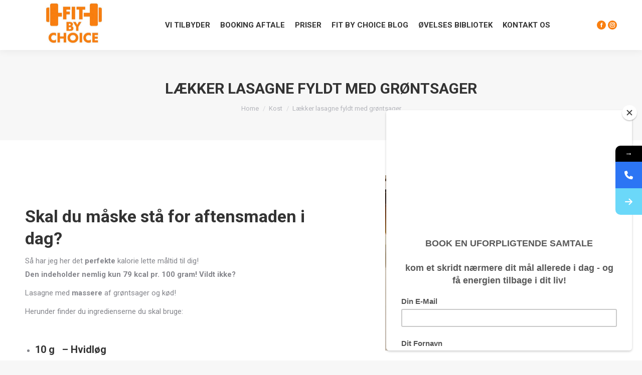

--- FILE ---
content_type: text/html; charset=UTF-8
request_url: https://fitbychoice.dk/laekker-lasagne-fyldt-med-groentsager/
body_size: 17253
content:
<!DOCTYPE html>
<!--[if !(IE 6) | !(IE 7) | !(IE 8)  ]><!-->
<html lang="da-DK" class="no-js">
<!--<![endif]-->
<head>
	<meta charset="UTF-8" />
		<meta name="viewport" content="width=device-width, initial-scale=1, maximum-scale=1, user-scalable=0">
		<meta name="theme-color" content="#f97f10"/>	<link rel="profile" href="https://gmpg.org/xfn/11" />
				<style>								
					form#stickyelements-form input::-moz-placeholder{
						color: #4F4F4F;
					} 
					form#stickyelements-form input::-ms-input-placeholder{
						color: #4F4F4F					} 
					form#stickyelements-form input::-webkit-input-placeholder{
						color: #4F4F4F					}
					form#stickyelements-form input::placeholder{
						color: #4F4F4F					}
					form#stickyelements-form textarea::placeholder {
						color: #4F4F4F					}
					form#stickyelements-form textarea::-moz-placeholder {
						color: #4F4F4F					}					
			</style>	
			<meta name='robots' content='index, follow, max-image-preview:large, max-snippet:-1, max-video-preview:-1' />
	<style>img:is([sizes="auto" i], [sizes^="auto," i]) { contain-intrinsic-size: 3000px 1500px }</style>
	
<!-- Google Tag Manager for WordPress by gtm4wp.com -->
<script data-cfasync="false" data-pagespeed-no-defer>
	var gtm4wp_datalayer_name = "dataLayer";
	var dataLayer = dataLayer || [];
</script>
<!-- End Google Tag Manager for WordPress by gtm4wp.com -->
	<!-- This site is optimized with the Yoast SEO plugin v25.1 - https://yoast.com/wordpress/plugins/seo/ -->
	<title>Lækker lasagne fyldt med grøntsager .</title>
	<meta name="description" content="Her har du den! Opskriften på en super nem, nærende og kalorie let lasagne, som er nem at tilberede og som hele familien kan nyde sammen." />
	<link rel="canonical" href="https://fitbychoice.dk/laekker-lasagne-fyldt-med-groentsager/" />
	<meta property="og:locale" content="da_DK" />
	<meta property="og:type" content="article" />
	<meta property="og:title" content="Lækker lasagne fyldt med grøntsager ." />
	<meta property="og:description" content="Her har du den! Opskriften på en super nem, nærende og kalorie let lasagne, som er nem at tilberede og som hele familien kan nyde sammen." />
	<meta property="og:url" content="https://fitbychoice.dk/laekker-lasagne-fyldt-med-groentsager/" />
	<meta property="og:site_name" content="Fit By Choice - Personlig træning" />
	<meta property="article:published_time" content="2019-11-06T21:44:26+00:00" />
	<meta property="article:modified_time" content="2023-04-27T11:17:11+00:00" />
	<meta property="og:image" content="https://fitbychoice.dk/wp-content/uploads/2019/11/20191106_185201-e1573065674649.jpg" />
	<meta property="og:image:width" content="3024" />
	<meta property="og:image:height" content="4032" />
	<meta property="og:image:type" content="image/jpeg" />
	<meta name="author" content="Runefangel" />
	<meta name="twitter:card" content="summary_large_image" />
	<meta name="twitter:label1" content="Skrevet af" />
	<meta name="twitter:data1" content="Runefangel" />
	<meta name="twitter:label2" content="Estimeret læsetid" />
	<meta name="twitter:data2" content="2 minutter" />
	<script type="application/ld+json" class="yoast-schema-graph">{"@context":"https://schema.org","@graph":[{"@type":"WebPage","@id":"https://fitbychoice.dk/laekker-lasagne-fyldt-med-groentsager/","url":"https://fitbychoice.dk/laekker-lasagne-fyldt-med-groentsager/","name":"Lækker lasagne fyldt med grøntsager .","isPartOf":{"@id":"https://fitbychoice.dk/#website"},"primaryImageOfPage":{"@id":"https://fitbychoice.dk/laekker-lasagne-fyldt-med-groentsager/#primaryimage"},"image":{"@id":"https://fitbychoice.dk/laekker-lasagne-fyldt-med-groentsager/#primaryimage"},"thumbnailUrl":"https://fitbychoice.dk/wp-content/uploads/2019/11/20191106_185201-e1573065674649.jpg","datePublished":"2019-11-06T21:44:26+00:00","dateModified":"2023-04-27T11:17:11+00:00","author":{"@id":"https://fitbychoice.dk/#/schema/person/1e042371a25d5708712251b1eee65771"},"description":"Her har du den! Opskriften på en super nem, nærende og kalorie let lasagne, som er nem at tilberede og som hele familien kan nyde sammen.","breadcrumb":{"@id":"https://fitbychoice.dk/laekker-lasagne-fyldt-med-groentsager/#breadcrumb"},"inLanguage":"da-DK","potentialAction":[{"@type":"ReadAction","target":["https://fitbychoice.dk/laekker-lasagne-fyldt-med-groentsager/"]}]},{"@type":"ImageObject","inLanguage":"da-DK","@id":"https://fitbychoice.dk/laekker-lasagne-fyldt-med-groentsager/#primaryimage","url":"https://fitbychoice.dk/wp-content/uploads/2019/11/20191106_185201-e1573065674649.jpg","contentUrl":"https://fitbychoice.dk/wp-content/uploads/2019/11/20191106_185201-e1573065674649.jpg","width":3024,"height":4032},{"@type":"BreadcrumbList","@id":"https://fitbychoice.dk/laekker-lasagne-fyldt-med-groentsager/#breadcrumb","itemListElement":[{"@type":"ListItem","position":1,"name":"Hjem","item":"https://fitbychoice.dk/"},{"@type":"ListItem","position":2,"name":"Lækker lasagne fyldt med grøntsager"}]},{"@type":"WebSite","@id":"https://fitbychoice.dk/#website","url":"https://fitbychoice.dk/","name":"Fit By Choice - Personlig træning","description":"Personlig træning på amager","potentialAction":[{"@type":"SearchAction","target":{"@type":"EntryPoint","urlTemplate":"https://fitbychoice.dk/?s={search_term_string}"},"query-input":{"@type":"PropertyValueSpecification","valueRequired":true,"valueName":"search_term_string"}}],"inLanguage":"da-DK"},{"@type":"Person","@id":"https://fitbychoice.dk/#/schema/person/1e042371a25d5708712251b1eee65771","name":"Runefangel","image":{"@type":"ImageObject","inLanguage":"da-DK","@id":"https://fitbychoice.dk/#/schema/person/image/","url":"https://secure.gravatar.com/avatar/b370d10b60bcf2969338051b626d8695071b5e7621a04f27e5311956853bc9d1?s=96&d=mm&r=g","contentUrl":"https://secure.gravatar.com/avatar/b370d10b60bcf2969338051b626d8695071b5e7621a04f27e5311956853bc9d1?s=96&d=mm&r=g","caption":"Runefangel"},"url":"https://fitbychoice.dk/author/runefangel/"}]}</script>
	<!-- / Yoast SEO plugin. -->


<link rel='dns-prefetch' href='//fonts.googleapis.com' />
<link rel="alternate" type="application/rss+xml" title="Fit By Choice - Personlig træning &raquo; Feed" href="https://fitbychoice.dk/feed/" />
<link rel="alternate" type="application/rss+xml" title="Fit By Choice - Personlig træning &raquo;-kommentar-feed" href="https://fitbychoice.dk/comments/feed/" />
<link rel="alternate" type="application/rss+xml" title="Fit By Choice - Personlig træning &raquo; Lækker lasagne fyldt med grøntsager-kommentar-feed" href="https://fitbychoice.dk/laekker-lasagne-fyldt-med-groentsager/feed/" />
<script>
window._wpemojiSettings = {"baseUrl":"https:\/\/s.w.org\/images\/core\/emoji\/16.0.1\/72x72\/","ext":".png","svgUrl":"https:\/\/s.w.org\/images\/core\/emoji\/16.0.1\/svg\/","svgExt":".svg","source":{"concatemoji":"https:\/\/fitbychoice.dk\/wp-includes\/js\/wp-emoji-release.min.js?ver=6.8.3"}};
/*! This file is auto-generated */
!function(s,n){var o,i,e;function c(e){try{var t={supportTests:e,timestamp:(new Date).valueOf()};sessionStorage.setItem(o,JSON.stringify(t))}catch(e){}}function p(e,t,n){e.clearRect(0,0,e.canvas.width,e.canvas.height),e.fillText(t,0,0);var t=new Uint32Array(e.getImageData(0,0,e.canvas.width,e.canvas.height).data),a=(e.clearRect(0,0,e.canvas.width,e.canvas.height),e.fillText(n,0,0),new Uint32Array(e.getImageData(0,0,e.canvas.width,e.canvas.height).data));return t.every(function(e,t){return e===a[t]})}function u(e,t){e.clearRect(0,0,e.canvas.width,e.canvas.height),e.fillText(t,0,0);for(var n=e.getImageData(16,16,1,1),a=0;a<n.data.length;a++)if(0!==n.data[a])return!1;return!0}function f(e,t,n,a){switch(t){case"flag":return n(e,"\ud83c\udff3\ufe0f\u200d\u26a7\ufe0f","\ud83c\udff3\ufe0f\u200b\u26a7\ufe0f")?!1:!n(e,"\ud83c\udde8\ud83c\uddf6","\ud83c\udde8\u200b\ud83c\uddf6")&&!n(e,"\ud83c\udff4\udb40\udc67\udb40\udc62\udb40\udc65\udb40\udc6e\udb40\udc67\udb40\udc7f","\ud83c\udff4\u200b\udb40\udc67\u200b\udb40\udc62\u200b\udb40\udc65\u200b\udb40\udc6e\u200b\udb40\udc67\u200b\udb40\udc7f");case"emoji":return!a(e,"\ud83e\udedf")}return!1}function g(e,t,n,a){var r="undefined"!=typeof WorkerGlobalScope&&self instanceof WorkerGlobalScope?new OffscreenCanvas(300,150):s.createElement("canvas"),o=r.getContext("2d",{willReadFrequently:!0}),i=(o.textBaseline="top",o.font="600 32px Arial",{});return e.forEach(function(e){i[e]=t(o,e,n,a)}),i}function t(e){var t=s.createElement("script");t.src=e,t.defer=!0,s.head.appendChild(t)}"undefined"!=typeof Promise&&(o="wpEmojiSettingsSupports",i=["flag","emoji"],n.supports={everything:!0,everythingExceptFlag:!0},e=new Promise(function(e){s.addEventListener("DOMContentLoaded",e,{once:!0})}),new Promise(function(t){var n=function(){try{var e=JSON.parse(sessionStorage.getItem(o));if("object"==typeof e&&"number"==typeof e.timestamp&&(new Date).valueOf()<e.timestamp+604800&&"object"==typeof e.supportTests)return e.supportTests}catch(e){}return null}();if(!n){if("undefined"!=typeof Worker&&"undefined"!=typeof OffscreenCanvas&&"undefined"!=typeof URL&&URL.createObjectURL&&"undefined"!=typeof Blob)try{var e="postMessage("+g.toString()+"("+[JSON.stringify(i),f.toString(),p.toString(),u.toString()].join(",")+"));",a=new Blob([e],{type:"text/javascript"}),r=new Worker(URL.createObjectURL(a),{name:"wpTestEmojiSupports"});return void(r.onmessage=function(e){c(n=e.data),r.terminate(),t(n)})}catch(e){}c(n=g(i,f,p,u))}t(n)}).then(function(e){for(var t in e)n.supports[t]=e[t],n.supports.everything=n.supports.everything&&n.supports[t],"flag"!==t&&(n.supports.everythingExceptFlag=n.supports.everythingExceptFlag&&n.supports[t]);n.supports.everythingExceptFlag=n.supports.everythingExceptFlag&&!n.supports.flag,n.DOMReady=!1,n.readyCallback=function(){n.DOMReady=!0}}).then(function(){return e}).then(function(){var e;n.supports.everything||(n.readyCallback(),(e=n.source||{}).concatemoji?t(e.concatemoji):e.wpemoji&&e.twemoji&&(t(e.twemoji),t(e.wpemoji)))}))}((window,document),window._wpemojiSettings);
</script>
<style id='wp-emoji-styles-inline-css'>

	img.wp-smiley, img.emoji {
		display: inline !important;
		border: none !important;
		box-shadow: none !important;
		height: 1em !important;
		width: 1em !important;
		margin: 0 0.07em !important;
		vertical-align: -0.1em !important;
		background: none !important;
		padding: 0 !important;
	}
</style>
<style id='classic-theme-styles-inline-css'>
/*! This file is auto-generated */
.wp-block-button__link{color:#fff;background-color:#32373c;border-radius:9999px;box-shadow:none;text-decoration:none;padding:calc(.667em + 2px) calc(1.333em + 2px);font-size:1.125em}.wp-block-file__button{background:#32373c;color:#fff;text-decoration:none}
</style>
<style id='global-styles-inline-css'>
:root{--wp--preset--aspect-ratio--square: 1;--wp--preset--aspect-ratio--4-3: 4/3;--wp--preset--aspect-ratio--3-4: 3/4;--wp--preset--aspect-ratio--3-2: 3/2;--wp--preset--aspect-ratio--2-3: 2/3;--wp--preset--aspect-ratio--16-9: 16/9;--wp--preset--aspect-ratio--9-16: 9/16;--wp--preset--color--black: #000000;--wp--preset--color--cyan-bluish-gray: #abb8c3;--wp--preset--color--white: #FFF;--wp--preset--color--pale-pink: #f78da7;--wp--preset--color--vivid-red: #cf2e2e;--wp--preset--color--luminous-vivid-orange: #ff6900;--wp--preset--color--luminous-vivid-amber: #fcb900;--wp--preset--color--light-green-cyan: #7bdcb5;--wp--preset--color--vivid-green-cyan: #00d084;--wp--preset--color--pale-cyan-blue: #8ed1fc;--wp--preset--color--vivid-cyan-blue: #0693e3;--wp--preset--color--vivid-purple: #9b51e0;--wp--preset--color--accent: #f97f10;--wp--preset--color--dark-gray: #111;--wp--preset--color--light-gray: #767676;--wp--preset--gradient--vivid-cyan-blue-to-vivid-purple: linear-gradient(135deg,rgba(6,147,227,1) 0%,rgb(155,81,224) 100%);--wp--preset--gradient--light-green-cyan-to-vivid-green-cyan: linear-gradient(135deg,rgb(122,220,180) 0%,rgb(0,208,130) 100%);--wp--preset--gradient--luminous-vivid-amber-to-luminous-vivid-orange: linear-gradient(135deg,rgba(252,185,0,1) 0%,rgba(255,105,0,1) 100%);--wp--preset--gradient--luminous-vivid-orange-to-vivid-red: linear-gradient(135deg,rgba(255,105,0,1) 0%,rgb(207,46,46) 100%);--wp--preset--gradient--very-light-gray-to-cyan-bluish-gray: linear-gradient(135deg,rgb(238,238,238) 0%,rgb(169,184,195) 100%);--wp--preset--gradient--cool-to-warm-spectrum: linear-gradient(135deg,rgb(74,234,220) 0%,rgb(151,120,209) 20%,rgb(207,42,186) 40%,rgb(238,44,130) 60%,rgb(251,105,98) 80%,rgb(254,248,76) 100%);--wp--preset--gradient--blush-light-purple: linear-gradient(135deg,rgb(255,206,236) 0%,rgb(152,150,240) 100%);--wp--preset--gradient--blush-bordeaux: linear-gradient(135deg,rgb(254,205,165) 0%,rgb(254,45,45) 50%,rgb(107,0,62) 100%);--wp--preset--gradient--luminous-dusk: linear-gradient(135deg,rgb(255,203,112) 0%,rgb(199,81,192) 50%,rgb(65,88,208) 100%);--wp--preset--gradient--pale-ocean: linear-gradient(135deg,rgb(255,245,203) 0%,rgb(182,227,212) 50%,rgb(51,167,181) 100%);--wp--preset--gradient--electric-grass: linear-gradient(135deg,rgb(202,248,128) 0%,rgb(113,206,126) 100%);--wp--preset--gradient--midnight: linear-gradient(135deg,rgb(2,3,129) 0%,rgb(40,116,252) 100%);--wp--preset--font-size--small: 13px;--wp--preset--font-size--medium: 20px;--wp--preset--font-size--large: 36px;--wp--preset--font-size--x-large: 42px;--wp--preset--spacing--20: 0.44rem;--wp--preset--spacing--30: 0.67rem;--wp--preset--spacing--40: 1rem;--wp--preset--spacing--50: 1.5rem;--wp--preset--spacing--60: 2.25rem;--wp--preset--spacing--70: 3.38rem;--wp--preset--spacing--80: 5.06rem;--wp--preset--shadow--natural: 6px 6px 9px rgba(0, 0, 0, 0.2);--wp--preset--shadow--deep: 12px 12px 50px rgba(0, 0, 0, 0.4);--wp--preset--shadow--sharp: 6px 6px 0px rgba(0, 0, 0, 0.2);--wp--preset--shadow--outlined: 6px 6px 0px -3px rgba(255, 255, 255, 1), 6px 6px rgba(0, 0, 0, 1);--wp--preset--shadow--crisp: 6px 6px 0px rgba(0, 0, 0, 1);}:where(.is-layout-flex){gap: 0.5em;}:where(.is-layout-grid){gap: 0.5em;}body .is-layout-flex{display: flex;}.is-layout-flex{flex-wrap: wrap;align-items: center;}.is-layout-flex > :is(*, div){margin: 0;}body .is-layout-grid{display: grid;}.is-layout-grid > :is(*, div){margin: 0;}:where(.wp-block-columns.is-layout-flex){gap: 2em;}:where(.wp-block-columns.is-layout-grid){gap: 2em;}:where(.wp-block-post-template.is-layout-flex){gap: 1.25em;}:where(.wp-block-post-template.is-layout-grid){gap: 1.25em;}.has-black-color{color: var(--wp--preset--color--black) !important;}.has-cyan-bluish-gray-color{color: var(--wp--preset--color--cyan-bluish-gray) !important;}.has-white-color{color: var(--wp--preset--color--white) !important;}.has-pale-pink-color{color: var(--wp--preset--color--pale-pink) !important;}.has-vivid-red-color{color: var(--wp--preset--color--vivid-red) !important;}.has-luminous-vivid-orange-color{color: var(--wp--preset--color--luminous-vivid-orange) !important;}.has-luminous-vivid-amber-color{color: var(--wp--preset--color--luminous-vivid-amber) !important;}.has-light-green-cyan-color{color: var(--wp--preset--color--light-green-cyan) !important;}.has-vivid-green-cyan-color{color: var(--wp--preset--color--vivid-green-cyan) !important;}.has-pale-cyan-blue-color{color: var(--wp--preset--color--pale-cyan-blue) !important;}.has-vivid-cyan-blue-color{color: var(--wp--preset--color--vivid-cyan-blue) !important;}.has-vivid-purple-color{color: var(--wp--preset--color--vivid-purple) !important;}.has-black-background-color{background-color: var(--wp--preset--color--black) !important;}.has-cyan-bluish-gray-background-color{background-color: var(--wp--preset--color--cyan-bluish-gray) !important;}.has-white-background-color{background-color: var(--wp--preset--color--white) !important;}.has-pale-pink-background-color{background-color: var(--wp--preset--color--pale-pink) !important;}.has-vivid-red-background-color{background-color: var(--wp--preset--color--vivid-red) !important;}.has-luminous-vivid-orange-background-color{background-color: var(--wp--preset--color--luminous-vivid-orange) !important;}.has-luminous-vivid-amber-background-color{background-color: var(--wp--preset--color--luminous-vivid-amber) !important;}.has-light-green-cyan-background-color{background-color: var(--wp--preset--color--light-green-cyan) !important;}.has-vivid-green-cyan-background-color{background-color: var(--wp--preset--color--vivid-green-cyan) !important;}.has-pale-cyan-blue-background-color{background-color: var(--wp--preset--color--pale-cyan-blue) !important;}.has-vivid-cyan-blue-background-color{background-color: var(--wp--preset--color--vivid-cyan-blue) !important;}.has-vivid-purple-background-color{background-color: var(--wp--preset--color--vivid-purple) !important;}.has-black-border-color{border-color: var(--wp--preset--color--black) !important;}.has-cyan-bluish-gray-border-color{border-color: var(--wp--preset--color--cyan-bluish-gray) !important;}.has-white-border-color{border-color: var(--wp--preset--color--white) !important;}.has-pale-pink-border-color{border-color: var(--wp--preset--color--pale-pink) !important;}.has-vivid-red-border-color{border-color: var(--wp--preset--color--vivid-red) !important;}.has-luminous-vivid-orange-border-color{border-color: var(--wp--preset--color--luminous-vivid-orange) !important;}.has-luminous-vivid-amber-border-color{border-color: var(--wp--preset--color--luminous-vivid-amber) !important;}.has-light-green-cyan-border-color{border-color: var(--wp--preset--color--light-green-cyan) !important;}.has-vivid-green-cyan-border-color{border-color: var(--wp--preset--color--vivid-green-cyan) !important;}.has-pale-cyan-blue-border-color{border-color: var(--wp--preset--color--pale-cyan-blue) !important;}.has-vivid-cyan-blue-border-color{border-color: var(--wp--preset--color--vivid-cyan-blue) !important;}.has-vivid-purple-border-color{border-color: var(--wp--preset--color--vivid-purple) !important;}.has-vivid-cyan-blue-to-vivid-purple-gradient-background{background: var(--wp--preset--gradient--vivid-cyan-blue-to-vivid-purple) !important;}.has-light-green-cyan-to-vivid-green-cyan-gradient-background{background: var(--wp--preset--gradient--light-green-cyan-to-vivid-green-cyan) !important;}.has-luminous-vivid-amber-to-luminous-vivid-orange-gradient-background{background: var(--wp--preset--gradient--luminous-vivid-amber-to-luminous-vivid-orange) !important;}.has-luminous-vivid-orange-to-vivid-red-gradient-background{background: var(--wp--preset--gradient--luminous-vivid-orange-to-vivid-red) !important;}.has-very-light-gray-to-cyan-bluish-gray-gradient-background{background: var(--wp--preset--gradient--very-light-gray-to-cyan-bluish-gray) !important;}.has-cool-to-warm-spectrum-gradient-background{background: var(--wp--preset--gradient--cool-to-warm-spectrum) !important;}.has-blush-light-purple-gradient-background{background: var(--wp--preset--gradient--blush-light-purple) !important;}.has-blush-bordeaux-gradient-background{background: var(--wp--preset--gradient--blush-bordeaux) !important;}.has-luminous-dusk-gradient-background{background: var(--wp--preset--gradient--luminous-dusk) !important;}.has-pale-ocean-gradient-background{background: var(--wp--preset--gradient--pale-ocean) !important;}.has-electric-grass-gradient-background{background: var(--wp--preset--gradient--electric-grass) !important;}.has-midnight-gradient-background{background: var(--wp--preset--gradient--midnight) !important;}.has-small-font-size{font-size: var(--wp--preset--font-size--small) !important;}.has-medium-font-size{font-size: var(--wp--preset--font-size--medium) !important;}.has-large-font-size{font-size: var(--wp--preset--font-size--large) !important;}.has-x-large-font-size{font-size: var(--wp--preset--font-size--x-large) !important;}
:where(.wp-block-post-template.is-layout-flex){gap: 1.25em;}:where(.wp-block-post-template.is-layout-grid){gap: 1.25em;}
:where(.wp-block-columns.is-layout-flex){gap: 2em;}:where(.wp-block-columns.is-layout-grid){gap: 2em;}
:root :where(.wp-block-pullquote){font-size: 1.5em;line-height: 1.6;}
</style>
<link rel='stylesheet' id='contact-form-7-css' href='https://fitbychoice.dk/wp-content/plugins/contact-form-7/includes/css/styles.css?ver=6.0.6' media='all' />
<link rel='stylesheet' id='parent-style-css' href='https://fitbychoice.dk/wp-content/themes/dt-the7/style.css?ver=6.8.3' media='all' />
<link rel='stylesheet' id='the7-font-css' href='https://fitbychoice.dk/wp-content/themes/dt-the7/fonts/icomoon-the7-font/icomoon-the7-font.min.css?ver=12.5.1' media='all' />
<link rel='stylesheet' id='the7-Defaults-css' href='https://fitbychoice.dk/wp-content/uploads/smile_fonts/Defaults/Defaults.css?ver=6.8.3' media='all' />
<link rel='stylesheet' id='js_composer_front-css' href='https://fitbychoice.dk/wp-content/plugins/js_composer/assets/css/js_composer.min.css?ver=8.4.1' media='all' />
<link rel='stylesheet' id='dt-web-fonts-css' href='https://fonts.googleapis.com/css?family=Roboto:400,500,600,700%7CRoboto+Condensed:400,600,700' media='all' />
<link rel='stylesheet' id='dt-main-css' href='https://fitbychoice.dk/wp-content/themes/dt-the7/css/main.min.css?ver=12.5.1' media='all' />
<style id='dt-main-inline-css'>
body #load {
  display: block;
  height: 100%;
  overflow: hidden;
  position: fixed;
  width: 100%;
  z-index: 9901;
  opacity: 1;
  visibility: visible;
  transition: all .35s ease-out;
}
.load-wrap {
  width: 100%;
  height: 100%;
  background-position: center center;
  background-repeat: no-repeat;
  text-align: center;
  display: -ms-flexbox;
  display: -ms-flex;
  display: flex;
  -ms-align-items: center;
  -ms-flex-align: center;
  align-items: center;
  -ms-flex-flow: column wrap;
  flex-flow: column wrap;
  -ms-flex-pack: center;
  -ms-justify-content: center;
  justify-content: center;
}
.load-wrap > svg {
  position: absolute;
  top: 50%;
  left: 50%;
  transform: translate(-50%,-50%);
}
#load {
  background: var(--the7-elementor-beautiful-loading-bg,#ffffff);
  --the7-beautiful-spinner-color2: var(--the7-beautiful-spinner-color,rgba(51,51,51,0.3));
}

</style>
<link rel='stylesheet' id='the7-custom-scrollbar-css' href='https://fitbychoice.dk/wp-content/themes/dt-the7/lib/custom-scrollbar/custom-scrollbar.min.css?ver=12.5.1' media='all' />
<link rel='stylesheet' id='the7-wpbakery-css' href='https://fitbychoice.dk/wp-content/themes/dt-the7/css/wpbakery.min.css?ver=12.5.1' media='all' />
<link rel='stylesheet' id='the7-css-vars-css' href='https://fitbychoice.dk/wp-content/uploads/the7-css/css-vars.css?ver=546b5e341108' media='all' />
<link rel='stylesheet' id='dt-custom-css' href='https://fitbychoice.dk/wp-content/uploads/the7-css/custom.css?ver=546b5e341108' media='all' />
<link rel='stylesheet' id='dt-media-css' href='https://fitbychoice.dk/wp-content/uploads/the7-css/media.css?ver=546b5e341108' media='all' />
<link rel='stylesheet' id='the7-mega-menu-css' href='https://fitbychoice.dk/wp-content/uploads/the7-css/mega-menu.css?ver=546b5e341108' media='all' />
<link rel='stylesheet' id='style-css' href='https://fitbychoice.dk/wp-content/themes/dt-the7-child/style.css?ver=12.5.1' media='all' />
<link rel='stylesheet' id='mystickyelements-google-fonts-css' href='https://fonts.googleapis.com/css?family=Poppins%3A400%2C500%2C600%2C700&#038;ver=6.8.3' media='all' />
<link rel='stylesheet' id='font-awesome-css-css' href='https://fitbychoice.dk/wp-content/plugins/mystickyelements/css/font-awesome.min.css?ver=2.2.9' media='all' />
<link rel='stylesheet' id='mystickyelements-front-css-css' href='https://fitbychoice.dk/wp-content/plugins/mystickyelements/css/mystickyelements-front.min.css?ver=2.2.9' media='all' />
<link rel='stylesheet' id='intl-tel-input-css' href='https://fitbychoice.dk/wp-content/plugins/mystickyelements/intl-tel-input-src/build/css/intlTelInput.css?ver=2.2.9' media='all' />
<script src="https://fitbychoice.dk/wp-includes/js/jquery/jquery.min.js?ver=3.7.1" id="jquery-core-js"></script>
<script src="https://fitbychoice.dk/wp-includes/js/jquery/jquery-migrate.min.js?ver=3.4.1" id="jquery-migrate-js"></script>
<script id="dt-above-fold-js-extra">
var dtLocal = {"themeUrl":"https:\/\/fitbychoice.dk\/wp-content\/themes\/dt-the7","passText":"To view this protected post, enter the password below:","moreButtonText":{"loading":"Loading...","loadMore":"Load more"},"postID":"486","ajaxurl":"https:\/\/fitbychoice.dk\/wp-admin\/admin-ajax.php","REST":{"baseUrl":"https:\/\/fitbychoice.dk\/wp-json\/the7\/v1","endpoints":{"sendMail":"\/send-mail"}},"contactMessages":{"required":"One or more fields have an error. Please check and try again.","terms":"Please accept the privacy policy.","fillTheCaptchaError":"Please, fill the captcha."},"captchaSiteKey":"","ajaxNonce":"9cbc8a8cab","pageData":"","themeSettings":{"smoothScroll":"off","lazyLoading":false,"desktopHeader":{"height":100},"ToggleCaptionEnabled":"disabled","ToggleCaption":"Navigation","floatingHeader":{"showAfter":140,"showMenu":true,"height":80,"logo":{"showLogo":true,"html":"<img class=\" preload-me\" src=\"https:\/\/fitbychoice.dk\/wp-content\/uploads\/2025\/05\/200x100.jpg\" srcset=\"https:\/\/fitbychoice.dk\/wp-content\/uploads\/2025\/05\/200x100.jpg 332w\" width=\"166\" height=\"67\"   sizes=\"166px\" alt=\"Fit By Choice - Personlig tr\u00e6ning\" \/>","url":"https:\/\/fitbychoice.dk\/"}},"topLine":{"floatingTopLine":{"logo":{"showLogo":false,"html":""}}},"mobileHeader":{"firstSwitchPoint":1050,"secondSwitchPoint":778,"firstSwitchPointHeight":80,"secondSwitchPointHeight":60,"mobileToggleCaptionEnabled":"disabled","mobileToggleCaption":"Menu"},"stickyMobileHeaderFirstSwitch":{"logo":{"html":"<img class=\" preload-me\" src=\"https:\/\/fitbychoice.dk\/wp-content\/uploads\/2025\/05\/logo-400x200-1.jpg\" srcset=\"https:\/\/fitbychoice.dk\/wp-content\/uploads\/2025\/05\/logo-400x200-1.jpg 400w\" width=\"200\" height=\"100\"   sizes=\"200px\" alt=\"Fit By Choice - Personlig tr\u00e6ning\" \/>"}},"stickyMobileHeaderSecondSwitch":{"logo":{"html":"<img class=\" preload-me\" src=\"https:\/\/fitbychoice.dk\/wp-content\/uploads\/2025\/05\/logo-500x200-1.jpg\" srcset=\"https:\/\/fitbychoice.dk\/wp-content\/uploads\/2025\/05\/logo-500x200-1.jpg 500w\" width=\"250\" height=\"100\"   sizes=\"250px\" alt=\"Fit By Choice - Personlig tr\u00e6ning\" \/>"}},"sidebar":{"switchPoint":990},"boxedWidth":"1340px"},"VCMobileScreenWidth":"768"};
var dtShare = {"shareButtonText":{"facebook":"Share on Facebook","twitter":"Share on X","pinterest":"Pin it","linkedin":"Share on Linkedin","whatsapp":"Share on Whatsapp"},"overlayOpacity":"85"};
</script>
<script src="https://fitbychoice.dk/wp-content/themes/dt-the7/js/above-the-fold.min.js?ver=12.5.1" id="dt-above-fold-js"></script>
<script></script><link rel="https://api.w.org/" href="https://fitbychoice.dk/wp-json/" /><link rel="alternate" title="JSON" type="application/json" href="https://fitbychoice.dk/wp-json/wp/v2/posts/486" /><link rel="EditURI" type="application/rsd+xml" title="RSD" href="https://fitbychoice.dk/xmlrpc.php?rsd" />
<meta name="generator" content="WordPress 6.8.3" />
<link rel='shortlink' href='https://fitbychoice.dk/?p=486' />
<link rel="alternate" title="oEmbed (JSON)" type="application/json+oembed" href="https://fitbychoice.dk/wp-json/oembed/1.0/embed?url=https%3A%2F%2Ffitbychoice.dk%2Flaekker-lasagne-fyldt-med-groentsager%2F" />
<link rel="alternate" title="oEmbed (XML)" type="text/xml+oembed" href="https://fitbychoice.dk/wp-json/oembed/1.0/embed?url=https%3A%2F%2Ffitbychoice.dk%2Flaekker-lasagne-fyldt-med-groentsager%2F&#038;format=xml" />
<!-- Facebook Pixel Code -->
<script>
!function(f,b,e,v,n,t,s)
{if(f.fbq)return;n=f.fbq=function(){n.callMethod?
n.callMethod.apply(n,arguments):n.queue.push(arguments)};
if(!f._fbq)f._fbq=n;n.push=n;n.loaded=!0;n.version='2.0';
n.queue=[];t=b.createElement(e);t.async=!0;
t.src=v;s=b.getElementsByTagName(e)[0];
s.parentNode.insertBefore(t,s)}(window, document,'script',
'https://connect.facebook.net/en_US/fbevents.js');
fbq('init', '247837326222200');
fbq('track', 'PageView');
</script>
<noscript><img height="1" width="1" style="display:none"
src="https://www.facebook.com/tr?id=247837326222200&ev=PageView&noscript=1"
/></noscript>
<!-- End Facebook Pixel Code -->
<!-- Google Tag Manager for WordPress by gtm4wp.com -->
<!-- GTM Container placement set to automatic -->
<script data-cfasync="false" data-pagespeed-no-defer>
	var dataLayer_content = {"pagePostType":"post","pagePostType2":"single-post","pageCategory":["kost"],"pagePostAuthor":"Runefangel"};
	dataLayer.push( dataLayer_content );
</script>
<script data-cfasync="false" data-pagespeed-no-defer>
(function(w,d,s,l,i){w[l]=w[l]||[];w[l].push({'gtm.start':
new Date().getTime(),event:'gtm.js'});var f=d.getElementsByTagName(s)[0],
j=d.createElement(s),dl=l!='dataLayer'?'&l='+l:'';j.async=true;j.src=
'//www.googletagmanager.com/gtm.js?id='+i+dl;f.parentNode.insertBefore(j,f);
})(window,document,'script','dataLayer','GTM-M5RKBQ6');
</script>
<!-- End Google Tag Manager for WordPress by gtm4wp.com --><link rel="pingback" href="https://fitbychoice.dk/xmlrpc.php">

<!-- Meta Pixel Code -->
<script type='text/javascript'>
!function(f,b,e,v,n,t,s){if(f.fbq)return;n=f.fbq=function(){n.callMethod?
n.callMethod.apply(n,arguments):n.queue.push(arguments)};if(!f._fbq)f._fbq=n;
n.push=n;n.loaded=!0;n.version='2.0';n.queue=[];t=b.createElement(e);t.async=!0;
t.src=v;s=b.getElementsByTagName(e)[0];s.parentNode.insertBefore(t,s)}(window,
document,'script','https://connect.facebook.net/en_US/fbevents.js?v=next');
</script>
<!-- End Meta Pixel Code -->

      <script type='text/javascript'>
        var url = window.location.origin + '?ob=open-bridge';
        fbq('set', 'openbridge', '247837326222200', url);
      </script>
    <script type='text/javascript'>fbq('init', '247837326222200', {}, {
    "agent": "wordpress-6.8.3-4.0.0"
})</script><script type='text/javascript'>
    fbq('track', 'PageView', []);
  </script>
<!-- Meta Pixel Code -->
<noscript>
<img height="1" width="1" style="display:none" alt="fbpx"
src="https://www.facebook.com/tr?id=247837326222200&ev=PageView&noscript=1" />
</noscript>
<!-- End Meta Pixel Code -->
<style>.recentcomments a{display:inline !important;padding:0 !important;margin:0 !important;}</style><meta name="generator" content="Powered by WPBakery Page Builder - drag and drop page builder for WordPress."/>
<script type="text/javascript" id="the7-loader-script">
document.addEventListener("DOMContentLoaded", function(event) {
	var load = document.getElementById("load");
	if(!load.classList.contains('loader-removed')){
		var removeLoading = setTimeout(function() {
			load.className += " loader-removed";
		}, 300);
	}
});
</script>
		<link rel="icon" href="https://fitbychoice.dk/wp-content/uploads/2020/04/cropped-Logo-ensfarvet1-32x32.png" sizes="32x32" />
<link rel="icon" href="https://fitbychoice.dk/wp-content/uploads/2020/04/cropped-Logo-ensfarvet1-192x192.png" sizes="192x192" />
<link rel="apple-touch-icon" href="https://fitbychoice.dk/wp-content/uploads/2020/04/cropped-Logo-ensfarvet1-180x180.png" />
<meta name="msapplication-TileImage" content="https://fitbychoice.dk/wp-content/uploads/2020/04/cropped-Logo-ensfarvet1-270x270.png" />
<noscript><style> .wpb_animate_when_almost_visible { opacity: 1; }</style></noscript><script type="text/javascript" src="//downloads.mailchimp.com/js/signup-forms/popup/unique-methods/embed.js" data-dojo-config="usePlainJson: true, isDebug: false"></script><script type="text/javascript">window.dojoRequire(["mojo/signup-forms/Loader"], function(L) { L.start({"baseUrl":"mc.us20.list-manage.com","uuid":"c619a2a1df550fab305b376a8","lid":"d73d202900","uniqueMethods":true}) })</script><style id='the7-custom-inline-css' type='text/css'>
.archive.category .page-title,
.archive.category .page-description {
    display: none !important;
}


</style>
</head>
<body data-rsssl=1 id="the7-body" class="wp-singular post-template-default single single-post postid-486 single-format-standard wp-embed-responsive wp-theme-dt-the7 wp-child-theme-dt-the7-child no-comments dt-responsive-on right-mobile-menu-close-icon ouside-menu-close-icon mobile-hamburger-close-bg-enable mobile-hamburger-close-bg-hover-enable  fade-medium-mobile-menu-close-icon fade-medium-menu-close-icon srcset-enabled btn-flat custom-btn-color custom-btn-hover-color phantom-sticky phantom-disable-decoration phantom-custom-logo-on sticky-mobile-header top-header first-switch-logo-left first-switch-menu-right second-switch-logo-left second-switch-menu-right right-mobile-menu layzr-loading-on popup-message-style the7-ver-12.5.1 wpb-js-composer js-comp-ver-8.4.1 vc_responsive">

<!-- GTM Container placement set to automatic -->
<!-- Google Tag Manager (noscript) -->
				<noscript><iframe src="https://www.googletagmanager.com/ns.html?id=GTM-M5RKBQ6" height="0" width="0" style="display:none;visibility:hidden" aria-hidden="true"></iframe></noscript>
<!-- End Google Tag Manager (noscript) --><!-- The7 12.5.1 -->
<div id="load" class="spinner-loader">
	<div class="load-wrap"><style type="text/css">
    [class*="the7-spinner-animate-"]{
        animation: spinner-animation 1s cubic-bezier(1,1,1,1) infinite;
        x:46.5px;
        y:40px;
        width:7px;
        height:20px;
        fill:var(--the7-beautiful-spinner-color2);
        opacity: 0.2;
    }
    .the7-spinner-animate-2{
        animation-delay: 0.083s;
    }
    .the7-spinner-animate-3{
        animation-delay: 0.166s;
    }
    .the7-spinner-animate-4{
         animation-delay: 0.25s;
    }
    .the7-spinner-animate-5{
         animation-delay: 0.33s;
    }
    .the7-spinner-animate-6{
         animation-delay: 0.416s;
    }
    .the7-spinner-animate-7{
         animation-delay: 0.5s;
    }
    .the7-spinner-animate-8{
         animation-delay: 0.58s;
    }
    .the7-spinner-animate-9{
         animation-delay: 0.666s;
    }
    .the7-spinner-animate-10{
         animation-delay: 0.75s;
    }
    .the7-spinner-animate-11{
        animation-delay: 0.83s;
    }
    .the7-spinner-animate-12{
        animation-delay: 0.916s;
    }
    @keyframes spinner-animation{
        from {
            opacity: 1;
        }
        to{
            opacity: 0;
        }
    }
</style>
<svg width="75px" height="75px" xmlns="http://www.w3.org/2000/svg" viewBox="0 0 100 100" preserveAspectRatio="xMidYMid">
	<rect class="the7-spinner-animate-1" rx="5" ry="5" transform="rotate(0 50 50) translate(0 -30)"></rect>
	<rect class="the7-spinner-animate-2" rx="5" ry="5" transform="rotate(30 50 50) translate(0 -30)"></rect>
	<rect class="the7-spinner-animate-3" rx="5" ry="5" transform="rotate(60 50 50) translate(0 -30)"></rect>
	<rect class="the7-spinner-animate-4" rx="5" ry="5" transform="rotate(90 50 50) translate(0 -30)"></rect>
	<rect class="the7-spinner-animate-5" rx="5" ry="5" transform="rotate(120 50 50) translate(0 -30)"></rect>
	<rect class="the7-spinner-animate-6" rx="5" ry="5" transform="rotate(150 50 50) translate(0 -30)"></rect>
	<rect class="the7-spinner-animate-7" rx="5" ry="5" transform="rotate(180 50 50) translate(0 -30)"></rect>
	<rect class="the7-spinner-animate-8" rx="5" ry="5" transform="rotate(210 50 50) translate(0 -30)"></rect>
	<rect class="the7-spinner-animate-9" rx="5" ry="5" transform="rotate(240 50 50) translate(0 -30)"></rect>
	<rect class="the7-spinner-animate-10" rx="5" ry="5" transform="rotate(270 50 50) translate(0 -30)"></rect>
	<rect class="the7-spinner-animate-11" rx="5" ry="5" transform="rotate(300 50 50) translate(0 -30)"></rect>
	<rect class="the7-spinner-animate-12" rx="5" ry="5" transform="rotate(330 50 50) translate(0 -30)"></rect>
</svg></div>
</div>
<div id="page" >
	<a class="skip-link screen-reader-text" href="#content">Skip to content</a>

<div class="masthead inline-header center widgets full-height full-width shadow-decoration shadow-mobile-header-decoration small-mobile-menu-icon dt-parent-menu-clickable show-sub-menu-on-hover show-mobile-logo"  role="banner">

	<div class="top-bar top-bar-empty top-bar-line-hide">
	<div class="top-bar-bg" ></div>
	<div class="mini-widgets left-widgets"></div><div class="mini-widgets right-widgets"></div></div>

	<header class="header-bar">

		<div class="branding">
	<div id="site-title" class="assistive-text">Fit By Choice &#8211; Personlig træning</div>
	<div id="site-description" class="assistive-text">Personlig træning på amager</div>
	<a class="" href="https://fitbychoice.dk/"><img class=" preload-me" src="https://fitbychoice.dk/wp-content/uploads/2025/05/logo-400x200-1.jpg" srcset="https://fitbychoice.dk/wp-content/uploads/2025/05/logo-400x200-1.jpg 400w" width="200" height="100"   sizes="200px" alt="Fit By Choice - Personlig træning" /><img class="mobile-logo preload-me" src="https://fitbychoice.dk/wp-content/uploads/2025/05/logo-500x200-1.jpg" srcset="https://fitbychoice.dk/wp-content/uploads/2025/05/logo-500x200-1.jpg 500w" width="250" height="100"   sizes="250px" alt="Fit By Choice - Personlig træning" /></a></div>

		<ul id="primary-menu" class="main-nav outside-item-remove-margin"><li class="menu-item menu-item-type-post_type menu-item-object-page menu-item-home menu-item-has-children menu-item-188 first has-children depth-0"><a href='https://fitbychoice.dk/' data-level='1'><span class="menu-item-text"><span class="menu-text">Vi Tilbyder</span></span></a><ul class="sub-nav hover-style-bg level-arrows-on"><li class="menu-item menu-item-type-post_type menu-item-object-page menu-item-981 first depth-1"><a href='https://fitbychoice.dk/personlig-traening-koege/' data-level='2'><span class="menu-item-text"><span class="menu-text">Personlig Træning &#8211; Køge</span></span></a></li> <li class="menu-item menu-item-type-post_type menu-item-object-page menu-item-104 depth-1"><a href='https://fitbychoice.dk/personlig-traener-koege/' data-level='2'><span class="menu-item-text"><span class="menu-text">Personlig Træner i Køge</span></span></a></li> <li class="menu-item menu-item-type-post_type menu-item-object-page menu-item-102 depth-1"><a href='https://fitbychoice.dk/bootcamp/' data-level='2'><span class="menu-item-text"><span class="menu-text">Bootcamp</span></span></a></li> <li class="menu-item menu-item-type-post_type menu-item-object-page menu-item-106 depth-1"><a href='https://fitbychoice.dk/online-coaching/' data-level='2'><span class="menu-item-text"><span class="menu-text">Online Coaching</span></span></a></li> <li class="menu-item menu-item-type-post_type menu-item-object-page menu-item-111 depth-1"><a href='https://fitbychoice.dk/vanecoach-livsstilsaendring/' data-level='2'><span class="menu-item-text"><span class="menu-text">Vanecoach &#038; <br>Livsstilsændring</span></span></a></li> <li class="menu-item menu-item-type-post_type menu-item-object-page menu-item-190 depth-1"><a href='https://fitbychoice.dk/traeningsprogram-fitness/' data-level='2'><span class="menu-item-text"><span class="menu-text">Træningsprogram</span></span></a></li> <li class="menu-item menu-item-type-post_type menu-item-object-page menu-item-101 depth-1"><a href='https://fitbychoice.dk/kostplan/' data-level='2'><span class="menu-item-text"><span class="menu-text">Kostplan</span></span></a></li> <li class="menu-item menu-item-type-post_type menu-item-object-page menu-item-129 depth-1"><a href='https://fitbychoice.dk/kostvejleder-koege/' data-level='2'><span class="menu-item-text"><span class="menu-text">Kostvejledning</span></span></a></li> <li class="menu-item menu-item-type-post_type menu-item-object-page menu-item-137 depth-1"><a href='https://fitbychoice.dk/vaegttab/' data-level='2'><span class="menu-item-text"><span class="menu-text">Vægttab</span></span></a></li> </ul></li> <li class="menu-item menu-item-type-post_type menu-item-object-page menu-item-328 depth-0"><a href='https://fitbychoice.dk/kalender-booking/' data-level='1'><span class="menu-item-text"><span class="menu-text">Booking aftale</span></span></a></li> <li class="menu-item menu-item-type-post_type menu-item-object-page menu-item-432 depth-0"><a href='https://fitbychoice.dk/priser/' data-level='1'><span class="menu-item-text"><span class="menu-text">Priser</span></span></a></li> <li class="menu-item menu-item-type-post_type menu-item-object-page menu-item-105 depth-0"><a href='https://fitbychoice.dk/fit-by-choice-blog/' data-level='1'><span class="menu-item-text"><span class="menu-text">Fit By Choice Blog</span></span></a></li> <li class="menu-item menu-item-type-custom menu-item-object-custom menu-item-has-children menu-item-1155 has-children depth-0"><a href='#' data-level='1'><span class="menu-item-text"><span class="menu-text">Øvelses bibliotek</span></span></a><ul class="sub-nav hover-style-bg level-arrows-on"><li class="menu-item menu-item-type-post_type menu-item-object-page menu-item-1129 first depth-1"><a href='https://fitbychoice.dk/kropsvaegts-oevelser/' data-level='2'><span class="menu-item-text"><span class="menu-text">Kropsvægts øvelser</span></span></a></li> <li class="menu-item menu-item-type-post_type menu-item-object-page menu-item-1141 depth-1"><a href='https://fitbychoice.dk/haandvaegt-oevelser/' data-level='2'><span class="menu-item-text"><span class="menu-text">Håndvægt øvelser</span></span></a></li> <li class="menu-item menu-item-type-post_type menu-item-object-page menu-item-1150 depth-1"><a href='https://fitbychoice.dk/elastik-oevelser/' data-level='2'><span class="menu-item-text"><span class="menu-text">Elastik øvelser</span></span></a></li> <li class="menu-item menu-item-type-post_type menu-item-object-page menu-item-1174 depth-1"><a href='https://fitbychoice.dk/kettlebell-oevelser/' data-level='2'><span class="menu-item-text"><span class="menu-text">Kettlebell øvelser</span></span></a></li> <li class="menu-item menu-item-type-post_type menu-item-object-page menu-item-1124 depth-1"><a href='https://fitbychoice.dk/trx-oevelser/' data-level='2'><span class="menu-item-text"><span class="menu-text">TRX øvelser</span></span></a></li> </ul></li> <li class="menu-item menu-item-type-post_type menu-item-object-page menu-item-100 last depth-0"><a href='https://fitbychoice.dk/kontakt-os/' data-level='1'><span class="menu-item-text"><span class="menu-text">Kontakt os</span></span></a></li> </ul>
		<div class="mini-widgets"><div class="soc-ico show-on-desktop in-top-bar-right in-menu-second-switch custom-bg disabled-border border-off hover-accent-bg hover-disabled-border  hover-border-off"><a title="Facebook page opens in new window" href="https://www.facebook.com/RuneFitByChoice/" target="_blank" class="facebook"><span class="soc-font-icon"></span><span class="screen-reader-text">Facebook page opens in new window</span></a><a title="Instagram page opens in new window" href="https://www.instagram.com/runefangel_personaltrainer/?hl=da" target="_blank" class="instagram"><span class="soc-font-icon"></span><span class="screen-reader-text">Instagram page opens in new window</span></a></div></div>
	</header>

</div>
<div role="navigation" aria-label="Main Menu" class="dt-mobile-header mobile-menu-show-divider">
	<div class="dt-close-mobile-menu-icon" aria-label="Close" role="button" tabindex="0"><div class="close-line-wrap"><span class="close-line"></span><span class="close-line"></span><span class="close-line"></span></div></div>	<ul id="mobile-menu" class="mobile-main-nav">
		<li class="menu-item menu-item-type-post_type menu-item-object-page menu-item-home menu-item-has-children menu-item-188 first has-children depth-0"><a href='https://fitbychoice.dk/' data-level='1'><span class="menu-item-text"><span class="menu-text">Vi Tilbyder</span></span></a><ul class="sub-nav hover-style-bg level-arrows-on"><li class="menu-item menu-item-type-post_type menu-item-object-page menu-item-981 first depth-1"><a href='https://fitbychoice.dk/personlig-traening-koege/' data-level='2'><span class="menu-item-text"><span class="menu-text">Personlig Træning &#8211; Køge</span></span></a></li> <li class="menu-item menu-item-type-post_type menu-item-object-page menu-item-104 depth-1"><a href='https://fitbychoice.dk/personlig-traener-koege/' data-level='2'><span class="menu-item-text"><span class="menu-text">Personlig Træner i Køge</span></span></a></li> <li class="menu-item menu-item-type-post_type menu-item-object-page menu-item-102 depth-1"><a href='https://fitbychoice.dk/bootcamp/' data-level='2'><span class="menu-item-text"><span class="menu-text">Bootcamp</span></span></a></li> <li class="menu-item menu-item-type-post_type menu-item-object-page menu-item-106 depth-1"><a href='https://fitbychoice.dk/online-coaching/' data-level='2'><span class="menu-item-text"><span class="menu-text">Online Coaching</span></span></a></li> <li class="menu-item menu-item-type-post_type menu-item-object-page menu-item-111 depth-1"><a href='https://fitbychoice.dk/vanecoach-livsstilsaendring/' data-level='2'><span class="menu-item-text"><span class="menu-text">Vanecoach &#038; <br>Livsstilsændring</span></span></a></li> <li class="menu-item menu-item-type-post_type menu-item-object-page menu-item-190 depth-1"><a href='https://fitbychoice.dk/traeningsprogram-fitness/' data-level='2'><span class="menu-item-text"><span class="menu-text">Træningsprogram</span></span></a></li> <li class="menu-item menu-item-type-post_type menu-item-object-page menu-item-101 depth-1"><a href='https://fitbychoice.dk/kostplan/' data-level='2'><span class="menu-item-text"><span class="menu-text">Kostplan</span></span></a></li> <li class="menu-item menu-item-type-post_type menu-item-object-page menu-item-129 depth-1"><a href='https://fitbychoice.dk/kostvejleder-koege/' data-level='2'><span class="menu-item-text"><span class="menu-text">Kostvejledning</span></span></a></li> <li class="menu-item menu-item-type-post_type menu-item-object-page menu-item-137 depth-1"><a href='https://fitbychoice.dk/vaegttab/' data-level='2'><span class="menu-item-text"><span class="menu-text">Vægttab</span></span></a></li> </ul></li> <li class="menu-item menu-item-type-post_type menu-item-object-page menu-item-328 depth-0"><a href='https://fitbychoice.dk/kalender-booking/' data-level='1'><span class="menu-item-text"><span class="menu-text">Booking aftale</span></span></a></li> <li class="menu-item menu-item-type-post_type menu-item-object-page menu-item-432 depth-0"><a href='https://fitbychoice.dk/priser/' data-level='1'><span class="menu-item-text"><span class="menu-text">Priser</span></span></a></li> <li class="menu-item menu-item-type-post_type menu-item-object-page menu-item-105 depth-0"><a href='https://fitbychoice.dk/fit-by-choice-blog/' data-level='1'><span class="menu-item-text"><span class="menu-text">Fit By Choice Blog</span></span></a></li> <li class="menu-item menu-item-type-custom menu-item-object-custom menu-item-has-children menu-item-1155 has-children depth-0"><a href='#' data-level='1'><span class="menu-item-text"><span class="menu-text">Øvelses bibliotek</span></span></a><ul class="sub-nav hover-style-bg level-arrows-on"><li class="menu-item menu-item-type-post_type menu-item-object-page menu-item-1129 first depth-1"><a href='https://fitbychoice.dk/kropsvaegts-oevelser/' data-level='2'><span class="menu-item-text"><span class="menu-text">Kropsvægts øvelser</span></span></a></li> <li class="menu-item menu-item-type-post_type menu-item-object-page menu-item-1141 depth-1"><a href='https://fitbychoice.dk/haandvaegt-oevelser/' data-level='2'><span class="menu-item-text"><span class="menu-text">Håndvægt øvelser</span></span></a></li> <li class="menu-item menu-item-type-post_type menu-item-object-page menu-item-1150 depth-1"><a href='https://fitbychoice.dk/elastik-oevelser/' data-level='2'><span class="menu-item-text"><span class="menu-text">Elastik øvelser</span></span></a></li> <li class="menu-item menu-item-type-post_type menu-item-object-page menu-item-1174 depth-1"><a href='https://fitbychoice.dk/kettlebell-oevelser/' data-level='2'><span class="menu-item-text"><span class="menu-text">Kettlebell øvelser</span></span></a></li> <li class="menu-item menu-item-type-post_type menu-item-object-page menu-item-1124 depth-1"><a href='https://fitbychoice.dk/trx-oevelser/' data-level='2'><span class="menu-item-text"><span class="menu-text">TRX øvelser</span></span></a></li> </ul></li> <li class="menu-item menu-item-type-post_type menu-item-object-page menu-item-100 last depth-0"><a href='https://fitbychoice.dk/kontakt-os/' data-level='1'><span class="menu-item-text"><span class="menu-text">Kontakt os</span></span></a></li> 	</ul>
	<div class='mobile-mini-widgets-in-menu'></div>
</div>


		<div class="page-title title-center solid-bg breadcrumbs-mobile-off page-title-responsive-enabled">
			<div class="wf-wrap">

				<div class="page-title-head hgroup"><h1 class="entry-title">Lækker lasagne fyldt med grøntsager</h1></div><div class="page-title-breadcrumbs"><div class="assistive-text">You are here:</div><ol class="breadcrumbs text-small" itemscope itemtype="https://schema.org/BreadcrumbList"><li itemprop="itemListElement" itemscope itemtype="https://schema.org/ListItem"><a itemprop="item" href="https://fitbychoice.dk/" title="Home"><span itemprop="name">Home</span></a><meta itemprop="position" content="1" /></li><li itemprop="itemListElement" itemscope itemtype="https://schema.org/ListItem"><a itemprop="item" href="https://fitbychoice.dk/category/kost/" title="Kost"><span itemprop="name">Kost</span></a><meta itemprop="position" content="2" /></li><li class="current" itemprop="itemListElement" itemscope itemtype="https://schema.org/ListItem"><span itemprop="name">Lækker lasagne fyldt med grøntsager</span><meta itemprop="position" content="3" /></li></ol></div>			</div>
		</div>

		

<div id="main" class="sidebar-none sidebar-divider-vertical">

	
	<div class="main-gradient"></div>
	<div class="wf-wrap">
	<div class="wf-container-main">

	

			<div id="content" class="content" role="main">

				
<article id="post-486" class="single-postlike post-486 post type-post status-publish format-standard has-post-thumbnail category-kost category-10 description-off">

	<div class="entry-content"><div class="wpb-content-wrapper"><div class="vc_row wpb_row vc_row-fluid"><div class="wpb_column vc_column_container vc_col-sm-6"><div class="vc_column-inner"><div class="wpb_wrapper"><div class="vc_empty_space"   style="height: 60px"><span class="vc_empty_space_inner"></span></div>
	<div class="wpb_text_column wpb_content_element " >
		<div class="wpb_wrapper">
			<h2 style="text-align: left;">Skal <strong>du</strong> måske stå for aftensmaden i dag?</h2>
<p style="text-align: left;">Så har jeg her det <strong>perfekte</strong> kalorie lette måltid til dig!<br />
<strong>Den indeholder nemlig kun 79 kcal pr. 100 gram! Vildt ikke?</strong></p>
<p style="text-align: left;">Lasagne med <strong>massere </strong>af grøntsager og kød!</p>
<p style="text-align: left;">Herunder finder du ingredienserne du skal bruge:</p>
<p>&nbsp;</p>
<ul>
<li>
<h4>10 g   &#8211; Hvidløg</h4>
</li>
<li style="text-align: left;">
<h4>200 g &#8211; Løg</h4>
</li>
<li style="text-align: left;">
<h4>150 g &#8211; Rød peberfrugt</h4>
</li>
<li style="text-align: left;">
<h4>200 g &#8211; Gulerod</h4>
</li>
<li style="text-align: left;">
<h4>250 g &#8211; Champignon</h4>
</li>
<li style="text-align: left;">
<h4>150 g &#8211; Grønne asparges</h4>
</li>
<li style="text-align: left;">
<h4>150 g &#8211; Fuldkorns plader (8 styks)</h4>
</li>
<li style="text-align: left;">
<h4>500 g &#8211; Let mornay sauce</h4>
</li>
<li style="text-align: left;">
<h4>400 g &#8211; 4-7% oksekød</h4>
</li>
<li style="text-align: left;">
<h4>400 g &#8211; Hakket tomat</h4>
</li>
</ul>

		</div>
	</div>
</div></div></div><div class="wpb_column vc_column_container vc_col-sm-6"><div class="vc_column-inner"><div class="wpb_wrapper">
	<div  class="wpb_single_image wpb_content_element vc_align_center">
		
		<figure class="wpb_wrapper vc_figure">
			<a href="https://fitbychoice.dk/wp-content/uploads/2019/11/20191106_183948-e1573065965363.jpg" target="_self" data-large_image_width="3024" data-large_image_height="4032"  class="vc_single_image-wrapper   vc_box_border_grey dt-pswp-item rollover rollover-zoom"   ><img decoding="async" class="vc_single_image-img " src="https://fitbychoice.dk/wp-content/uploads/2019/11/20191106_183948-e1573065965363-350x350.jpg" width="350" height="350" alt="20191106_183948" title="20191106_183948" loading="lazy"  data-dt-location="https://fitbychoice.dk/laekker-lasagne-fyldt-med-groentsager/20191106_183948/" /></a>
		</figure>
	</div>

	<div  class="wpb_single_image wpb_content_element vc_align_center">
		
		<figure class="wpb_wrapper vc_figure">
			<a href="https://fitbychoice.dk/wp-content/uploads/2019/11/20191106_185201-e1573065674649.jpg" target="_self" data-large_image_width="3024" data-large_image_height="4032"  class="vc_single_image-wrapper   vc_box_border_grey dt-pswp-item rollover rollover-zoom"   ><img decoding="async" class="vc_single_image-img " src="https://fitbychoice.dk/wp-content/uploads/2019/11/20191106_185201-e1573065674649-350x350.jpg" width="350" height="350" alt="20191106_185201" title="20191106_185201" loading="lazy"  data-dt-location="https://fitbychoice.dk/laekker-lasagne-fyldt-med-groentsager/20191106_185201/" /></a>
		</figure>
	</div>
</div></div></div></div><div class="vc_row wpb_row vc_row-fluid"><div class="wpb_column vc_column_container vc_col-sm-6"><div class="vc_column-inner"><div class="wpb_wrapper">
	<div  class="wpb_single_image wpb_content_element vc_align_center">
		
		<figure class="wpb_wrapper vc_figure">
			<a href="https://fitbychoice.dk/wp-content/uploads/2019/11/20191106_185542-e1573066034249.jpg" target="_self" data-large_image_width="3024" data-large_image_height="4032"  class="vc_single_image-wrapper   vc_box_border_grey dt-pswp-item rollover rollover-zoom"   ><img decoding="async" class="vc_single_image-img " src="https://fitbychoice.dk/wp-content/uploads/2019/11/20191106_185542-e1573066034249-350x350.jpg" width="350" height="350" alt="20191106_185542" title="20191106_185542" loading="lazy"  data-dt-location="https://fitbychoice.dk/laekker-lasagne-fyldt-med-groentsager/20191106_185542/" /></a>
		</figure>
	</div>

	<div  class="wpb_single_image wpb_content_element vc_align_center">
		
		<figure class="wpb_wrapper vc_figure">
			<a href="https://fitbychoice.dk/wp-content/uploads/2019/11/20191106_190305-e1573066048375.jpg" target="_self" data-large_image_width="3024" data-large_image_height="4032"  class="vc_single_image-wrapper   vc_box_border_grey dt-pswp-item rollover rollover-zoom"   ><img decoding="async" class="vc_single_image-img " src="https://fitbychoice.dk/wp-content/uploads/2019/11/20191106_190305-e1573066048375-350x350.jpg" width="350" height="350" alt="20191106_190305" title="20191106_190305" loading="lazy"  data-dt-location="https://fitbychoice.dk/laekker-lasagne-fyldt-med-groentsager/20191106_190305/" /></a>
		</figure>
	</div>
</div></div></div><div class="wpb_column vc_column_container vc_col-sm-6"><div class="vc_column-inner"><div class="wpb_wrapper"><div class="vc_empty_space"   style="height: 60px"><span class="vc_empty_space_inner"></span></div>
	<div class="wpb_text_column wpb_content_element " >
		<div class="wpb_wrapper">
			<h3>Kødsovsens fremgangs metode:</h3>
<ul>
<li>
<h4>Vask og skær alle grøntsager i ønsket størrelse (Mundrette stykker anbefales)</h4>
</li>
<li>
<h4>Steg Løg, Gulerødder, Champignon og hvidløg til gulerødderne er møre.</h4>
</li>
<li>
<h4>Tilsæt oksekødet, steg til det er gennemstegt og smag til med salt og peber.</h4>
</li>
<li>
<h4>Tilsæt Grønne asparges, rød peberfrugt og hakket tomater.</h4>
</li>
<li>
<h4>Alle ingredienser koges i ca 5 minutter &#8211; Smages til igen med salt, peber og yndlings krydderi.</h4>
</li>
</ul>
<p>&nbsp;</p>
<p>&nbsp;</p>
<p>Nu er kødsovsen klar og nu skal du til at samle din lasagne!</p>
<p>Men inden &#8211; Så tænder du din ovn.</p>
<p>Den skal sættes på 200 C grader så den er klar til den samlede lasagne .</p>

		</div>
	</div>
</div></div></div></div><div class="vc_row wpb_row vc_row-fluid"><div class="wpb_column vc_column_container vc_col-sm-6"><div class="vc_column-inner"><div class="wpb_wrapper"><div class="vc_empty_space"   style="height: 60px"><span class="vc_empty_space_inner"></span></div>
	<div class="wpb_text_column wpb_content_element " >
		<div class="wpb_wrapper">
			<p>Du har nu lavet din kødsovs og er klar til at samle din lasagne.</p>
<p>&nbsp;</p>
<p>Find et ildfast fad, din mornay sauce og dine pasta plader frem.</p>
<p>Herefter samles din lasagne således:</p>
<p>&nbsp;</p>
<ul>
<li>
<h4>Fordel 1/3 af kødsovsen i bunden af fadet</h4>
</li>
<li>
<h4>Fordel 1/3 af mornay saucen på kødet.</h4>
</li>
<li>
<h4>Kom 4 pasta plader på toppen.</h4>
</li>
</ul>
<p>Dette gentages 2 gange (2 lag i alt)</p>
<ul>
<li>
<h4>Til sidste kommer du resten af kødsovsen og mornay saucen på toppen.</h4>
</li>
</ul>
<p>Hele herligheden bages nu i 45 minutter på 200 Grader.</p>
<p>&nbsp;</p>
<p>Også er der lækker aftensmad til hele familien.</p>
<p>Opskriften her er ca. til 2 personer i 2 dage (alt efter portion størrelse)</p>
<p>&nbsp;</p>
<p>Opskriften her indeholder som førnævnt 79 Kcal pr. 100 gram hvilket gør det til en utrolig kalorie let ret til HELE familien</p>
<h2></h2>
<p>&nbsp;</p>
<p>&nbsp;</p>
<p>&nbsp;</p>
<p>&nbsp;</p>
<p>&nbsp;</p>
<h2 style="text-align: left;">Velbekomme</h2>

		</div>
	</div>
</div></div></div><div class="wpb_column vc_column_container vc_col-sm-6"><div class="vc_column-inner"><div class="wpb_wrapper">
	<div  class="wpb_single_image wpb_content_element vc_align_center">
		
		<figure class="wpb_wrapper vc_figure">
			<a href="https://fitbychoice.dk/wp-content/uploads/2019/11/20191106_190656-e1573066062247.jpg" target="_self" data-large_image_width="3024" data-large_image_height="4032"  class="vc_single_image-wrapper   vc_box_border_grey dt-pswp-item rollover rollover-zoom"   ><img decoding="async" class="vc_single_image-img " src="https://fitbychoice.dk/wp-content/uploads/2019/11/20191106_190656-e1573066062247-350x350.jpg" width="350" height="350" alt="20191106_190656" title="20191106_190656" loading="lazy"  data-dt-location="https://fitbychoice.dk/laekker-lasagne-fyldt-med-groentsager/20191106_190656/" /></a>
		</figure>
	</div>

	<div  class="wpb_single_image wpb_content_element vc_align_center">
		
		<figure class="wpb_wrapper vc_figure">
			<a href="https://fitbychoice.dk/wp-content/uploads/2019/11/20191106_191040-e1573066111733.jpg" target="_self" data-large_image_width="3024" data-large_image_height="4032"  class="vc_single_image-wrapper   vc_box_border_grey dt-pswp-item rollover rollover-zoom"   ><img decoding="async" class="vc_single_image-img " src="https://fitbychoice.dk/wp-content/uploads/2019/11/20191106_191040-e1573066111733-350x350.jpg" width="350" height="350" alt="20191106_191040" title="20191106_191040" loading="lazy"  data-dt-location="https://fitbychoice.dk/laekker-lasagne-fyldt-med-groentsager/20191106_191040/" /></a>
		</figure>
	</div>

	<div  class="wpb_single_image wpb_content_element vc_align_center">
		
		<figure class="wpb_wrapper vc_figure">
			<a href="https://fitbychoice.dk/wp-content/uploads/2019/11/20191106_191208-e1573066137649.jpg" target="_self" data-large_image_width="3024" data-large_image_height="4032"  class="vc_single_image-wrapper   vc_box_border_grey dt-pswp-item rollover rollover-zoom"   ><img decoding="async" class="vc_single_image-img " src="https://fitbychoice.dk/wp-content/uploads/2019/11/20191106_191208-e1573066137649-350x350.jpg" width="350" height="350" alt="20191106_191208" title="20191106_191208" loading="lazy"  data-dt-location="https://fitbychoice.dk/laekker-lasagne-fyldt-med-groentsager/20191106_191208/" /></a>
		</figure>
	</div>
</div></div></div></div>
</div></div><div class="post-meta wf-mobile-collapsed"><div class="entry-meta"><a href="https://fitbychoice.dk/2019/11/06/" title="22:44" class="data-link" rel="bookmark"><time class="entry-date updated" datetime="2019-11-06T22:44:26+01:00">6. november 2019</time></a></div></div><nav class="navigation post-navigation" role="navigation"><h2 class="screen-reader-text">Post navigation</h2><div class="nav-links"><a class="nav-previous" href="https://fitbychoice.dk/hvad-er-protein/" rel="prev"><svg version="1.1" id="Layer_1" xmlns="http://www.w3.org/2000/svg" xmlns:xlink="http://www.w3.org/1999/xlink" x="0px" y="0px" viewBox="0 0 16 16" style="enable-background:new 0 0 16 16;" xml:space="preserve"><path class="st0" d="M11.4,1.6c0.2,0.2,0.2,0.5,0,0.7c0,0,0,0,0,0L5.7,8l5.6,5.6c0.2,0.2,0.2,0.5,0,0.7s-0.5,0.2-0.7,0l-6-6c-0.2-0.2-0.2-0.5,0-0.7c0,0,0,0,0,0l6-6C10.8,1.5,11.2,1.5,11.4,1.6C11.4,1.6,11.4,1.6,11.4,1.6z"/></svg><span class="meta-nav" aria-hidden="true">Previous</span><span class="screen-reader-text">Previous post:</span><span class="post-title h4-size">Hvad er protein?</span></a><a class="nav-next" href="https://fitbychoice.dk/6-traek-variationer-til-din-foerste-pullup/" rel="next"><svg version="1.1" id="Layer_1" xmlns="http://www.w3.org/2000/svg" xmlns:xlink="http://www.w3.org/1999/xlink" x="0px" y="0px" viewBox="0 0 16 16" style="enable-background:new 0 0 16 16;" xml:space="preserve"><path class="st0" d="M4.6,1.6c0.2-0.2,0.5-0.2,0.7,0c0,0,0,0,0,0l6,6c0.2,0.2,0.2,0.5,0,0.7c0,0,0,0,0,0l-6,6c-0.2,0.2-0.5,0.2-0.7,0s-0.2-0.5,0-0.7L10.3,8L4.6,2.4C4.5,2.2,4.5,1.8,4.6,1.6C4.6,1.6,4.6,1.6,4.6,1.6z"/></svg><span class="meta-nav" aria-hidden="true">Next</span><span class="screen-reader-text">Next post:</span><span class="post-title h4-size">Lær at lav pull-ups på 8 uger!</span></a></div></nav><div class="single-related-posts"><h3>Andre blogindlæg</h3><section class="items-grid"><div class=" related-item"><article class="post-format-standard"><div class="mini-post-img"><a class="alignleft post-rollover layzr-bg" href="https://fitbychoice.dk/har-du-mad-glaede-eller-mad-skyld/" aria-label="Post image"><img class="preload-me lazy-load aspect" src="data:image/svg+xml,%3Csvg%20xmlns%3D&#39;http%3A%2F%2Fwww.w3.org%2F2000%2Fsvg&#39;%20viewBox%3D&#39;0%200%20110%2080&#39;%2F%3E" data-src="https://fitbychoice.dk/wp-content/uploads/2019/12/brooke-lark-HlNcigvUi4Q-unsplash-scaled-110x80.jpg" data-srcset="https://fitbychoice.dk/wp-content/uploads/2019/12/brooke-lark-HlNcigvUi4Q-unsplash-scaled-110x80.jpg 110w, https://fitbychoice.dk/wp-content/uploads/2019/12/brooke-lark-HlNcigvUi4Q-unsplash-scaled-220x160.jpg 220w" loading="eager" style="--ratio: 110 / 80" sizes="(max-width: 110px) 100vw, 110px" width="110" height="80"  alt="" /></a></div><div class="post-content"><a href="https://fitbychoice.dk/har-du-mad-glaede-eller-mad-skyld/">Har du mad glæde eller mad skyld?</a><br /><time class="text-secondary" datetime="2019-12-11T11:43:32+01:00">11. december 2019</time></div></article></div><div class=" related-item"><article class="post-format-standard"><div class="mini-post-img"><a class="alignleft post-rollover layzr-bg" href="https://fitbychoice.dk/hvad-er-kulhydrater-i-hvert-fald-ikke-din-fjende/" aria-label="Post image"><img class="preload-me lazy-load aspect" src="data:image/svg+xml,%3Csvg%20xmlns%3D&#39;http%3A%2F%2Fwww.w3.org%2F2000%2Fsvg&#39;%20viewBox%3D&#39;0%200%20110%2080&#39;%2F%3E" data-src="https://fitbychoice.dk/wp-content/uploads/2019/11/Kulhydrater-110x80.jpg" data-srcset="https://fitbychoice.dk/wp-content/uploads/2019/11/Kulhydrater-110x80.jpg 110w, https://fitbychoice.dk/wp-content/uploads/2019/11/Kulhydrater-220x160.jpg 220w" loading="eager" style="--ratio: 110 / 80" sizes="(max-width: 110px) 100vw, 110px" width="110" height="80"  alt="" /></a></div><div class="post-content"><a href="https://fitbychoice.dk/hvad-er-kulhydrater-i-hvert-fald-ikke-din-fjende/">Hvad er kulhydrater? I hvert fald ikke din fjende!</a><br /><time class="text-secondary" datetime="2019-11-20T19:29:37+01:00">20. november 2019</time></div></article></div><div class=" related-item"><article class="post-format-standard"><div class="mini-post-img"><a class="alignleft post-rollover layzr-bg" href="https://fitbychoice.dk/kalorie-let-thai-gryderet-m-kylling-og-ris/" aria-label="Post image"><img class="preload-me lazy-load aspect" src="data:image/svg+xml,%3Csvg%20xmlns%3D&#39;http%3A%2F%2Fwww.w3.org%2F2000%2Fsvg&#39;%20viewBox%3D&#39;0%200%20110%2080&#39;%2F%3E" data-src="https://fitbychoice.dk/wp-content/uploads/2019/11/20191113_192355-e1573674741730-110x80.jpg" data-srcset="https://fitbychoice.dk/wp-content/uploads/2019/11/20191113_192355-e1573674741730-110x80.jpg 110w, https://fitbychoice.dk/wp-content/uploads/2019/11/20191113_192355-e1573674741730-220x160.jpg 220w" loading="eager" style="--ratio: 110 / 80" sizes="(max-width: 110px) 100vw, 110px" width="110" height="80"  alt="" /></a></div><div class="post-content"><a href="https://fitbychoice.dk/kalorie-let-thai-gryderet-m-kylling-og-ris/">Kalorie let Thai-gryderet m. kylling og ris!</a><br /><time class="text-secondary" datetime="2019-11-13T22:52:14+01:00">13. november 2019</time></div></article></div><div class=" related-item"><article class="post-format-standard"><div class="mini-post-img"><a class="alignleft post-rollover layzr-bg" href="https://fitbychoice.dk/hvad-er-fedt-og-hvad-skal-det-goere-godt-for/" aria-label="Post image"><img class="preload-me lazy-load aspect" src="data:image/svg+xml,%3Csvg%20xmlns%3D&#39;http%3A%2F%2Fwww.w3.org%2F2000%2Fsvg&#39;%20viewBox%3D&#39;0%200%20110%2080&#39;%2F%3E" data-src="https://fitbychoice.dk/wp-content/uploads/2019/11/fedtsyrer-110x80.jpg" data-srcset="https://fitbychoice.dk/wp-content/uploads/2019/11/fedtsyrer-110x80.jpg 110w, https://fitbychoice.dk/wp-content/uploads/2019/11/fedtsyrer-220x160.jpg 220w" loading="eager" style="--ratio: 110 / 80" sizes="(max-width: 110px) 100vw, 110px" width="110" height="80"  alt="" /></a></div><div class="post-content"><a href="https://fitbychoice.dk/hvad-er-fedt-og-hvad-skal-det-goere-godt-for/">Hvad er fedt og hvad skal det gøre godt for?</a><br /><time class="text-secondary" datetime="2019-11-13T08:50:18+01:00">13. november 2019</time></div></article></div><div class=" related-item"><article class="post-format-standard"><div class="mini-post-img"><a class="alignleft post-rollover layzr-bg" href="https://fitbychoice.dk/hvad-er-protein/" aria-label="Post image"><img class="preload-me lazy-load aspect" src="data:image/svg+xml,%3Csvg%20xmlns%3D&#39;http%3A%2F%2Fwww.w3.org%2F2000%2Fsvg&#39;%20viewBox%3D&#39;0%200%20110%2080&#39;%2F%3E" data-src="https://fitbychoice.dk/wp-content/uploads/2019/11/Protein-billede-110x80.jpg" data-srcset="https://fitbychoice.dk/wp-content/uploads/2019/11/Protein-billede-110x80.jpg 110w, https://fitbychoice.dk/wp-content/uploads/2019/11/Protein-billede-220x160.jpg 220w" loading="eager" style="--ratio: 110 / 80" sizes="(max-width: 110px) 100vw, 110px" width="110" height="80"  alt="" /></a></div><div class="post-content"><a href="https://fitbychoice.dk/hvad-er-protein/">Hvad er protein?</a><br /><time class="text-secondary" datetime="2019-11-06T12:12:16+01:00">6. november 2019</time></div></article></div></section></div>
</article>

			</div><!-- #content -->

			
			</div><!-- .wf-container -->
		</div><!-- .wf-wrap -->

	
	</div><!-- #main -->

	


	<!-- !Footer -->
	<footer id="footer" class="footer">

		
<!-- !Bottom-bar -->
<div id="bottom-bar" class="logo-left" role="contentinfo">
    <div class="wf-wrap">
        <div class="wf-container-bottom">

			<div id="branding-bottom"><a class="" href="https://fitbychoice.dk/"><img class=" preload-me" src="https://fitbychoice.dk/wp-content/uploads/2025/05/logo-500x200-1.jpg" srcset="https://fitbychoice.dk/wp-content/uploads/2025/05/logo-500x200-1.jpg 500w" width="250" height="100"   sizes="250px" alt="Fit By Choice - Personlig træning" /></a></div>
                <div class="wf-float-left">

					<a href="tel://+4553636341">53636341</a> | Adresse: Unionsvej 10, 4600 Køge | E-mail: <a href="mailto:rune@fitbychoice.dk" target="_blank">rune@fitbychoice.dk</a> | CVR: 39062275
                </div>

			
            <div class="wf-float-right">

				<div class="bottom-text-block"><p>© Copyright Fit By Choice</p>
</div>
            </div>

        </div><!-- .wf-container-bottom -->
    </div><!-- .wf-wrap -->
</div><!-- #bottom-bar -->
	</footer><!-- #footer -->

<a href="#" class="scroll-top"><svg version="1.1" id="Layer_1" xmlns="http://www.w3.org/2000/svg" xmlns:xlink="http://www.w3.org/1999/xlink" x="0px" y="0px"
	 viewBox="0 0 16 16" style="enable-background:new 0 0 16 16;" xml:space="preserve">
<path d="M11.7,6.3l-3-3C8.5,3.1,8.3,3,8,3c0,0,0,0,0,0C7.7,3,7.5,3.1,7.3,3.3l-3,3c-0.4,0.4-0.4,1,0,1.4c0.4,0.4,1,0.4,1.4,0L7,6.4
	V12c0,0.6,0.4,1,1,1s1-0.4,1-1V6.4l1.3,1.3c0.4,0.4,1,0.4,1.4,0C11.9,7.5,12,7.3,12,7S11.9,6.5,11.7,6.3z"/>
</svg><span class="screen-reader-text">Go to Top</span></a>

</div><!-- #page -->

<script type="speculationrules">
{"prefetch":[{"source":"document","where":{"and":[{"href_matches":"\/*"},{"not":{"href_matches":["\/wp-*.php","\/wp-admin\/*","\/wp-content\/uploads\/*","\/wp-content\/*","\/wp-content\/plugins\/*","\/wp-content\/themes\/dt-the7-child\/*","\/wp-content\/themes\/dt-the7\/*","\/*\\?(.+)"]}},{"not":{"selector_matches":"a[rel~=\"nofollow\"]"}},{"not":{"selector_matches":".no-prefetch, .no-prefetch a"}}]},"eagerness":"conservative"}]}
</script>
<script src="https://app.weply.chat/widget/0f021f2d5e850ee854518f797c29d953" async></script>    <!-- Meta Pixel Event Code -->
    <script type='text/javascript'>
        document.addEventListener( 'wpcf7mailsent', function( event ) {
        if( "fb_pxl_code" in event.detail.apiResponse){
          eval(event.detail.apiResponse.fb_pxl_code);
        }
      }, false );
    </script>
    <!-- End Meta Pixel Event Code -->
    <div id='fb-pxl-ajax-code'></div><script type="text/html" id="wpb-modifications"> window.wpbCustomElement = 1; </script><script src="https://fitbychoice.dk/wp-content/themes/dt-the7/js/main.min.js?ver=12.5.1" id="dt-main-js"></script>
<script src="https://fitbychoice.dk/wp-includes/js/dist/hooks.min.js?ver=4d63a3d491d11ffd8ac6" id="wp-hooks-js"></script>
<script src="https://fitbychoice.dk/wp-includes/js/dist/i18n.min.js?ver=5e580eb46a90c2b997e6" id="wp-i18n-js"></script>
<script id="wp-i18n-js-after">
wp.i18n.setLocaleData( { 'text direction\u0004ltr': [ 'ltr' ] } );
</script>
<script src="https://fitbychoice.dk/wp-content/plugins/contact-form-7/includes/swv/js/index.js?ver=6.0.6" id="swv-js"></script>
<script id="contact-form-7-js-translations">
( function( domain, translations ) {
	var localeData = translations.locale_data[ domain ] || translations.locale_data.messages;
	localeData[""].domain = domain;
	wp.i18n.setLocaleData( localeData, domain );
} )( "contact-form-7", {"translation-revision-date":"2025-04-18 17:05:04+0000","generator":"GlotPress\/4.0.1","domain":"messages","locale_data":{"messages":{"":{"domain":"messages","plural-forms":"nplurals=2; plural=n != 1;","lang":"da_DK"},"This contact form is placed in the wrong place.":["Denne kontaktformular er placeret det forkerte sted."],"Error:":["Fejl:"]}},"comment":{"reference":"includes\/js\/index.js"}} );
</script>
<script id="contact-form-7-js-before">
var wpcf7 = {
    "api": {
        "root": "https:\/\/fitbychoice.dk\/wp-json\/",
        "namespace": "contact-form-7\/v1"
    }
};
</script>
<script src="https://fitbychoice.dk/wp-content/plugins/contact-form-7/includes/js/index.js?ver=6.0.6" id="contact-form-7-js"></script>
<script src="https://fitbychoice.dk/wp-content/plugins/duracelltomi-google-tag-manager/dist/js/gtm4wp-form-move-tracker.js?ver=1.21.1" id="gtm4wp-form-move-tracker-js"></script>
<script src="https://fitbychoice.dk/wp-content/themes/dt-the7/js/legacy.min.js?ver=12.5.1" id="dt-legacy-js"></script>
<script src="https://fitbychoice.dk/wp-content/themes/dt-the7/lib/jquery-mousewheel/jquery-mousewheel.min.js?ver=12.5.1" id="jquery-mousewheel-js"></script>
<script src="https://fitbychoice.dk/wp-content/themes/dt-the7/lib/custom-scrollbar/custom-scrollbar.min.js?ver=12.5.1" id="the7-custom-scrollbar-js"></script>
<script src="https://fitbychoice.dk/wp-content/plugins/mystickyelements/js/jquery.cookie.js?ver=2.2.9" id="mystickyelements-cookie-js-js" defer data-wp-strategy="defer"></script>
<script src="https://fitbychoice.dk/wp-content/plugins/mystickyelements/js/mailcheck.min.js?ver=2.2.9" id="mailcheck-js-js" defer data-wp-strategy="defer"></script>
<script src="https://fitbychoice.dk/wp-content/plugins/mystickyelements/js/jquery.email-autocomplete.min.js?ver=2.2.9" id="autocomplete-email-js-js" defer data-wp-strategy="defer"></script>
<script id="mystickyelements-fronted-js-js-extra">
var mystickyelements = {"ajaxurl":"https:\/\/fitbychoice.dk\/wp-admin\/admin-ajax.php","ajax_nonce":"597fb900b7"};
</script>
<script src="https://fitbychoice.dk/wp-content/plugins/mystickyelements/js/mystickyelements-fronted.min.js?ver=2.2.9" id="mystickyelements-fronted-js-js" defer data-wp-strategy="defer"></script>
<script id="intl-tel-input-js-js-extra">
var mystickyelement_obj = {"plugin_url":"https:\/\/fitbychoice.dk\/wp-content\/plugins\/mystickyelements\/"};
</script>
<script src="https://fitbychoice.dk/wp-content/plugins/mystickyelements/intl-tel-input-src/build/js/intlTelInput.js?ver=2.2.9" id="intl-tel-input-js-js" defer data-wp-strategy="defer"></script>
<script src="https://fitbychoice.dk/wp-content/plugins/js_composer/assets/js/dist/js_composer_front.min.js?ver=8.4.1" id="wpb_composer_front_js-js"></script>
<script></script>            <div                 class="mystickyelements-fixed mystickyelements-position-right mystickyelements-position-screen- mystickyelements-position-mobile-right mystickyelements-on-hover mystickyelements-size-medium mystickyelements-mobile-size-medium mystickyelements-entry-effect-slide-in mystickyelements-templates-default">
				<div class="mystickyelement-lists-wrap">
					<ul class="mystickyelements-lists mysticky">
													<li class="mystickyelements-minimize ">
								<span class="mystickyelements-minimize minimize-position-right minimize-position-mobile-right" style="background: #000000" >
								&rarr;								</span>
							</li>
						
														<li id="mystickyelements-social-phone"
									class="mystickyelements-social-icon-li mystickyelements- mystickyelements-social-phone  element-desktop-on element-mobile-on">
																			<style>
																					</style>
																				
									<span class="mystickyelements-social-icon  social-phone social-" data-tab-setting = 'hover' data-click = "0"data-mobile-behavior="" data-flyout=""
										   style="background: #2c75f4" >
										
																					<a class="social-link-phone" href="tel:53636341"   data-url="tel:53636341" data-tab-setting = 'hover'  data-mobile-behavior="" data-flyout="" title="RING OP">
																					<i class="fa fa-phone" ></i>
																					</a>
																			</span>									
																	<span class="mystickyelements-social-text " style= "background: #2c75f4;" >
																				<a class="social-link-phone" href="tel:53636341"    data-tab-setting = 'hover' data-flyout="" title="RING OP"
										data-url="tel:53636341"
										
										>
																						RING OP																					</a>
																		</span>
																</li>
															<li id="mystickyelements-social-custom_one"
									class="mystickyelements-social-icon-li mystickyelements- mystickyelements-social-custom_one  element-desktop-on element-mobile-on">
																			<style>
																					</style>
																				
									<span class="mystickyelements-social-icon  social-custom_one social-" data-tab-setting = 'hover' data-click = "0"data-mobile-behavior="" data-flyout=""
										   style="background: #6bd8f9" >
										
																					<a class="social-link-custom_one" href="https://fitbychoice.dk/kontakt-os/"   data-url="https://fitbychoice.dk/kontakt-os/" data-tab-setting = 'hover'  data-mobile-behavior="" data-flyout="" title="KONTAKT OS">
																					<i class="fas fa-arrow-right" ></i>
																					</a>
																			</span>									
																	<span class="mystickyelements-social-text " style= "background: #6bd8f9;" >
																				<a class="social-link-custom_one" href="https://fitbychoice.dk/kontakt-os/"    data-tab-setting = 'hover' data-flyout="" title="KONTAKT OS"
										data-url="https://fitbychoice.dk/kontakt-os/"
										
										>
																						KONTAKT OS																					</a>
																		</span>
																</li>
												</ul>					
				</div>
            </div>
		
<div class="pswp" tabindex="-1" role="dialog" aria-hidden="true">
	<div class="pswp__bg"></div>
	<div class="pswp__scroll-wrap">
		<div class="pswp__container">
			<div class="pswp__item"></div>
			<div class="pswp__item"></div>
			<div class="pswp__item"></div>
		</div>
		<div class="pswp__ui pswp__ui--hidden">
			<div class="pswp__top-bar">
				<div class="pswp__counter"></div>
				<button class="pswp__button pswp__button--close" title="Close (Esc)" aria-label="Close (Esc)"></button>
				<button class="pswp__button pswp__button--share" title="Share" aria-label="Share"></button>
				<button class="pswp__button pswp__button--fs" title="Toggle fullscreen" aria-label="Toggle fullscreen"></button>
				<button class="pswp__button pswp__button--zoom" title="Zoom in/out" aria-label="Zoom in/out"></button>
				<div class="pswp__preloader">
					<div class="pswp__preloader__icn">
						<div class="pswp__preloader__cut">
							<div class="pswp__preloader__donut"></div>
						</div>
					</div>
				</div>
			</div>
			<div class="pswp__share-modal pswp__share-modal--hidden pswp__single-tap">
				<div class="pswp__share-tooltip"></div> 
			</div>
			<button class="pswp__button pswp__button--arrow--left" title="Previous (arrow left)" aria-label="Previous (arrow left)">
			</button>
			<button class="pswp__button pswp__button--arrow--right" title="Next (arrow right)" aria-label="Next (arrow right)">
			</button>
			<div class="pswp__caption">
				<div class="pswp__caption__center"></div>
			</div>
		</div>
	</div>
</div>
</body>
</html>


--- FILE ---
content_type: text/css
request_url: https://fitbychoice.dk/wp-content/themes/dt-the7-child/style.css?ver=12.5.1
body_size: 32
content:
/*
 Theme Name:   The7 Child Theme
 Description:  A child theme of the The7 Theme
 Author:       Marketing Copenhagen
 Template:     dt-the7
 Version:      1.0.0
*/

--- FILE ---
content_type: text/plain
request_url: https://www.google-analytics.com/j/collect?v=1&_v=j102&a=2125384806&t=pageview&_s=1&dl=https%3A%2F%2Ffitbychoice.dk%2Flaekker-lasagne-fyldt-med-groentsager%2F&ul=en-us%40posix&dt=L%C3%A6kker%20lasagne%20fyldt%20med%20gr%C3%B8ntsager%20.&sr=1280x720&vp=1280x720&_u=YEBAAEABAAAAACAAI~&jid=2106392117&gjid=1375357093&cid=1534060964.1769774983&tid=UA-253976844-1&_gid=374315858.1769774983&_r=1&_slc=1&gtm=45He61r1n81M5RKBQ6v9100207510za200zd9100207510&gcd=13l3l3l3l1l1&dma=0&tag_exp=103116026~103200004~104527907~104528500~104684208~104684211~115495939~115938466~115938468~116185181~116185182~116988316~117041588&z=778353006
body_size: -450
content:
2,cG-9H9CCTBKYB